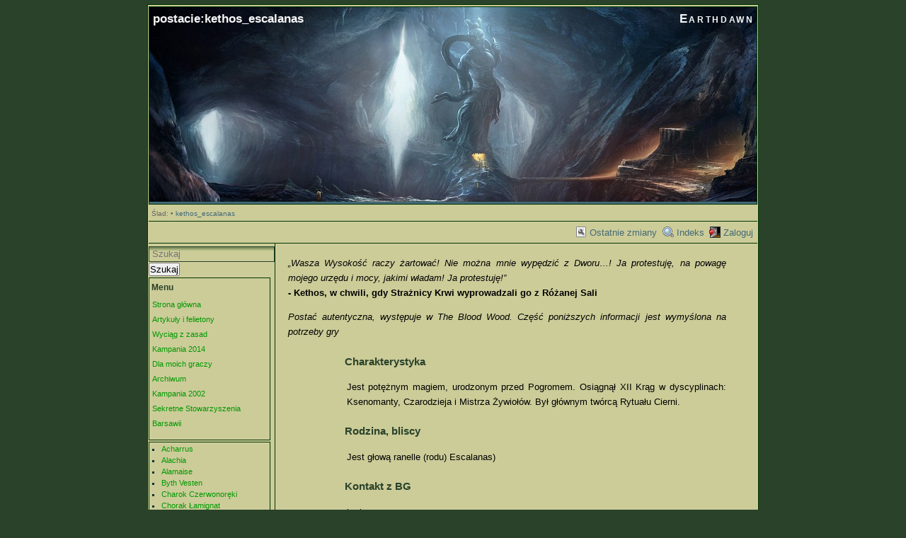

--- FILE ---
content_type: text/html; charset=utf-8
request_url: https://www.earthdawn.gerion.pl/doku.php?id=postacie:kethos_escalanas
body_size: 4189
content:
<!DOCTYPE html PUBLIC "-//W3C//DTD XHTML 1.0 Transitional//EN"
 "http://www.w3.org/TR/xhtml1/DTD/xhtml1-transitional.dtd">
<html xmlns="http://www.w3.org/1999/xhtml" xml:lang="pl"
 lang="pl" dir="ltr">
<head>
  <meta http-equiv="Content-Type" content="text/html; charset=utf-8" />
  <title>
    postacie:kethos_escalanas    [Earthdawn]
  </title>

  <meta name="generator" content="DokuWiki"/>
<meta name="robots" content="index,follow"/>
<meta name="keywords" content="postacie,kethos_escalanas"/>
<meta name="description" content="„Wasza Wysokość raczy żartować! Nie można mnie wypędzić z Dworu...! Ja protestuję, na powagę mojego urzędu i mocy, jakimi władam! Ja protestuję!”  - Kethos, w chwili, gdy Strażnicy Krwi wyprowadzali go z Różanej Sali  Postać autentyczna, występuje w The Blood Wood. Część poniższych informacji jest wymyślona na potrzeby gry"/>
<meta name="author" content="Gerion MG"/>
<link rel="search" type="application/opensearchdescription+xml" href="/lib/exe/opensearch.php" title="Earthdawn"/>
<link rel="start" href="/"/>
<link rel="contents" href="/doku.php?id=postacie:kethos_escalanas&amp;do=index" title="Indeks"/>
<link rel="manifest" href="/lib/exe/manifest.php" crossorigin="use-credentials"/>
<link rel="alternate" type="application/rss+xml" title="Ostatnie zmiany" href="/feed.php"/>
<link rel="alternate" type="application/rss+xml" title="Obecny katalog" href="/feed.php?mode=list&amp;ns=postacie"/>
<link rel="alternate" type="text/html" title="Czysty HTML" href="/doku.php?do=export_xhtml&amp;id=postacie:kethos_escalanas"/>
<link rel="canonical" href="https://www.earthdawn.gerion.pl/doku.php?id=postacie:kethos_escalanas"/>
<link rel="stylesheet" href="/lib/exe/css.php?t=arctic&amp;tseed=766e9aa0e6d9e0765af1ef230e4aa5f8"/>
<script >var NS='postacie';var JSINFO = {"plugin":{"semantic":{"exposeWebService":1}},"id":"postacie:kethos_escalanas","namespace":"postacie","ACT":"show","useHeadingNavigation":0,"useHeadingContent":0};(function(H){H.className=H.className.replace(/\bno-js\b/,'js')})(document.documentElement);</script>
<script src="/lib/exe/jquery.php?tseed=8faf3dc90234d51a499f4f428a0eae43" defer="defer"></script>
<script src="/lib/exe/js.php?t=arctic&amp;tseed=766e9aa0e6d9e0765af1ef230e4aa5f8" defer="defer"></script>
<script type="application/ld+json">{
    "@context": "http:\/\/schema.org",
    "@type": "WebSite",
    "url": "https:\/\/www.earthdawn.gerion.pl\/",
    "name": "Earthdawn",
    "potentialAction": {
        "@type": "SearchAction",
        "target": "https:\/\/www.earthdawn.gerion.pl\/doku.php?do=search&amp;id={search_term_string}",
        "query-input": "required name=search_term_string"
    }
}</script>
<script type="application/ld+json">[
    {
        "@context": "http:\/\/schema.org",
        "@type": "Article",
        "headline": "Charakterystyka",
        "name": "Charakterystyka",
        "datePublished": "2007-07-27T13:33:44+02:00",
        "dateCreated": "2007-07-27T13:33:44+02:00",
        "dateModified": "2012-06-13T13:03:57+02:00",
        "description": "\u201eWasza Wysoko\u015b\u0107 raczy \u017cartowa\u0107! Nie mo\u017cna mnie wyp\u0119dzi\u0107 z Dworu...! Ja protestuj\u0119, na powag\u0119 mojego urz\u0119du i mocy, jakimi w\u0142adam! Ja protestuj\u0119!\u201d  - Kethos, w chwili, gdy Stra\u017cnicy Krwi wyprowadzali go z R\u00f3\u017canej Sali  Posta\u0107 autentyczna, wyst\u0119puje w The Blood Wood. Cz\u0119\u015b\u0107 poni\u017cszych informacji jest wymy\u015blona na potrzeby gry",
        "license": "https:\/\/creativecommons.org\/licenses\/by-sa\/4.0\/deed.pl",
        "url": "https:\/\/www.earthdawn.gerion.pl\/doku.php?id=postacie:kethos_escalanas",
        "mainEntityOfPage": {
            "@type": "WebPage",
            "@id": "https:\/\/www.earthdawn.gerion.pl\/doku.php?id=postacie:kethos_escalanas"
        },
        "publisher": {
            "@type": "Organization",
            "name": "Earthdawn",
            "logo": {
                "@type": "ImageObject",
                "url": "https:\/\/www.earthdawn.gerion.pl\/lib\/tpl\/arctic\/images\/logo.png"
            }
        },
        "author": {
            "@context": "http:\/\/schema.org",
            "@type": "Person",
            "name": "Gerion MG",
            "email": null
        }
    },
    {
        "@context": "http:\/\/schema.org",
        "@type": "WebPage",
        "relatedLink": [
            "https:\/\/www.earthdawn.gerion.pl\/doku.php?id=postacie:sidebar",
            "https:\/\/www.earthdawn.gerion.pl\/doku.php?id=sivarius:historia"
        ]
    }
]</script>

  <link rel="shortcut icon" href="/lib/tpl/arctic/images/favicon.ico" />

  
</head>
<body>
<div id="wrapper">
  <div class="dokuwiki">

    
    <div class="stylehead">
      <div class="header">
        <div class="pagename">
          <a href="/doku.php?id=postacie:kethos_escalanas&amp;do=backlink" >postacie:kethos_escalanas</a>        </div>
        <div class="logo">
          <a href="/doku.php?id=start"  name="dokuwiki__top" accesskey="h" title="[ALT+H]">Earthdawn</a>        </div>
      </div>
    
       
      <div class="breadcrumbs">
        <span class="bchead">Ślad:</span> <span class="bcsep">•</span> <span class="curid"><bdi><a href="/doku.php?id=postacie:kethos_escalanas"  class="breadcrumbs" title="postacie:kethos_escalanas">kethos_escalanas</a></bdi></span>      </div>
      
            </div>

            <div class="bar" id="bar__top">
        <div class="bar-left">
                  </div>
        <div class="bar-right">
          <a href="/doku.php?id=postacie:kethos_escalanas&amp;do=recent"  class="action recent" accesskey="r" rel="nofollow" title="Ostatnie zmiany [R]">Ostatnie zmiany</a><a href="/doku.php?id=postacie:kethos_escalanas&amp;do=index"  class="action index" accesskey="x" rel="nofollow" title="Indeks [X]">Indeks</a><a href="/doku.php?id=postacie:kethos_escalanas&amp;do=login&amp;sectok="  class="action login" rel="nofollow" title="Zaloguj">Zaloguj</a>        </div>
    </div>
    
    
    
    
              <div class="left_sidebar">
          <form action="/doku.php?id=start" method="get" role="search" class="search doku_form" id="dw__search" accept-charset="utf-8"><input type="hidden" name="do" value="search" /><input type="hidden" name="id" value="postacie:kethos_escalanas" /><div class="no"><input name="q" type="text" class="edit" title="[F]" accesskey="f" placeholder="Szukaj" autocomplete="on" id="qsearch__in" value="" /><button value="1" type="submit" title="Szukaj">Szukaj</button><div id="qsearch__out" class="ajax_qsearch JSpopup"></div></div></form>          <div class="main_sidebar sidebar_box">

<h1 class="sectionedit1" id="menu">Menu</h1>
<div class="level1">

<p>
<a href="/doku.php?id=start" class="wikilink1" title="start" data-wiki-id="start">Strona główna</a><br/>

<a href="/doku.php?id=artykuly:spis_tresci" class="wikilink1" title="artykuly:spis_tresci" data-wiki-id="artykuly:spis_tresci">Artykuły i felietony</a><br/>

<a href="/doku.php?id=zasady:sidebar" class="wikilink1" title="zasady:sidebar" data-wiki-id="zasady:sidebar">Wyciąg z zasad</a><br/>

<a href="/doku.php?id=kampania_2014:spis_tresci" class="wikilink1" title="kampania_2014:spis_tresci" data-wiki-id="kampania_2014:spis_tresci">Kampania 2014</a><br/>

<a href="/doku.php?id=gra:dla_moich_graczy" class="wikilink1" title="gra:dla_moich_graczy" data-wiki-id="gra:dla_moich_graczy">Dla moich graczy</a><br/>

<a href="/doku.php?id=gra:archiwum" class="wikilink1" title="gra:archiwum" data-wiki-id="gra:archiwum">Archiwum</a><br/>

<a href="/doku.php?id=kampania:spis_tresci" class="wikilink1" title="kampania:spis_tresci" data-wiki-id="kampania:spis_tresci">Kampania 2002</a><br/>

<a href="/doku.php?id=ssb:sidebar" class="wikilink1" title="ssb:sidebar" data-wiki-id="ssb:sidebar">Sekretne Stowarzyszenia Barsawii</a><br/>

</p>

</div>

</div>
<div class="namespace_sidebar sidebar_box">
<ul>
<li class="level1"><div class="li"> <a href="/doku.php?id=postacie:acharrus" class="wikilink1" title="postacie:acharrus" data-wiki-id="postacie:acharrus">Acharrus</a></div>
</li>
<li class="level1"><div class="li"> <a href="/doku.php?id=postacie:alachia" class="wikilink1" title="postacie:alachia" data-wiki-id="postacie:alachia">Alachia</a></div>
</li>
<li class="level1"><div class="li"> <a href="/doku.php?id=postacie:alamaise" class="wikilink1" title="postacie:alamaise" data-wiki-id="postacie:alamaise">Alamaise</a></div>
</li>
<li class="level1"><div class="li"> <a href="/doku.php?id=postacie:byth_vesten" class="wikilink1" title="postacie:byth_vesten" data-wiki-id="postacie:byth_vesten">Byth Vesten</a></div>
</li>
<li class="level1"><div class="li"> <a href="/doku.php?id=postacie:charok_czerwonoreki" class="wikilink1" title="postacie:charok_czerwonoreki" data-wiki-id="postacie:charok_czerwonoreki">Charok Czerwonoręki</a></div>
</li>
<li class="level1"><div class="li"> <a href="/doku.php?id=postacie:chorak_lamignat" class="wikilink1" title="postacie:chorak_lamignat" data-wiki-id="postacie:chorak_lamignat">Chorak Łamignat</a></div>
</li>
<li class="level1"><div class="li"> <a href="/doku.php?id=postacie:croatis" class="wikilink1" title="postacie:croatis" data-wiki-id="postacie:croatis">Croatis</a></div>
</li>
<li class="level1"><div class="li"> <a href="/doku.php?id=postacie:dallia" class="wikilink1" title="postacie:dallia" data-wiki-id="postacie:dallia">Dallia</a></div>
</li>
<li class="level1"><div class="li"> <a href="/doku.php?id=postacie:earal_krwawy_cios" class="wikilink1" title="postacie:earal_krwawy_cios" data-wiki-id="postacie:earal_krwawy_cios">Earal Krwawy Cios</a></div>
</li>
<li class="level1"><div class="li"> <a href="/doku.php?id=postacie:elianar_messias" class="wikilink1" title="postacie:elianar_messias" data-wiki-id="postacie:elianar_messias">Elianar Messias</a></div>
</li>
<li class="level1"><div class="li"> <a href="/doku.php?id=postacie:failla" class="wikilink1" title="postacie:failla" data-wiki-id="postacie:failla">Failla</a></div>
</li>
<li class="level1"><div class="li"> <a href="/doku.php?id=postacie:gliniak" class="wikilink1" title="postacie:gliniak" data-wiki-id="postacie:gliniak">Gliniak</a></div>
</li>
<li class="level1"><div class="li"> <a href="/doku.php?id=postacie:ilmorian" class="wikilink1" title="postacie:ilmorian" data-wiki-id="postacie:ilmorian">Ilmorian</a></div>
</li>
<li class="level1"><div class="li"> <a href="/doku.php?id=postacie:ja_kae-rik" class="wikilink1" title="postacie:ja_kae-rik" data-wiki-id="postacie:ja_kae-rik">Ja Kae-Rik</a></div>
</li>
<li class="level1"><div class="li"> <a href="/doku.php?id=postacie:jallo_rudobrody" class="wikilink1" title="postacie:jallo_rudobrody" data-wiki-id="postacie:jallo_rudobrody">Jallo Rudobrody</a></div>
</li>
<li class="level1"><div class="li"> <a href="/doku.php?id=postacie:jandar" class="wikilink1" title="postacie:jandar" data-wiki-id="postacie:jandar">Jandar</a></div>
</li>
<li class="level1"><div class="li"> <a href="/doku.php?id=postacie:kardok" class="wikilink1" title="postacie:kardok" data-wiki-id="postacie:kardok">Kardok</a></div>
</li>
<li class="level1"><div class="li"> <a href="/doku.php?id=postacie:kearos_navarim" class="wikilink1" title="postacie:kearos_navarim" data-wiki-id="postacie:kearos_navarim">Kearos Navarim</a></div>
</li>
<li class="level1"><div class="li"> <a href="/doku.php?id=postacie:kethos_escalanas" class="wikilink1" title="postacie:kethos_escalanas" data-wiki-id="postacie:kethos_escalanas">Kethos Escalanas</a></div>
</li>
<li class="level1"><div class="li"> <a href="/doku.php?id=postacie:klerkonius" class="wikilink1" title="postacie:klerkonius" data-wiki-id="postacie:klerkonius">Klerkonius</a></div>
</li>
<li class="level1"><div class="li"> <a href="/doku.php?id=postacie:melyora_nahei_ir" class="wikilink1" title="postacie:melyora_nahei_ir" data-wiki-id="postacie:melyora_nahei_ir">Melyora Nahei&#039;ir</a></div>
</li>
<li class="level1"><div class="li"> <a href="/doku.php?id=postacie:neden" class="wikilink1" title="postacie:neden" data-wiki-id="postacie:neden">Neden</a></div>
</li>
<li class="level1"><div class="li"> <a href="/doku.php?id=postacie:omasu" class="wikilink1" title="postacie:omasu" data-wiki-id="postacie:omasu">Omasu</a></div>
</li>
<li class="level1"><div class="li"> <a href="/doku.php?id=postacie:radgund_hartmallen" class="wikilink1" title="postacie:radgund_hartmallen" data-wiki-id="postacie:radgund_hartmallen">Radgund Hartmallen</a></div>
</li>
<li class="level1"><div class="li"> <a href="/doku.php?id=postacie:seosamh" class="wikilink1" title="postacie:seosamh" data-wiki-id="postacie:seosamh">Seosamh</a></div>
</li>
<li class="level1"><div class="li"> <a href="/doku.php?id=postacie:tana_luunar" class="wikilink1" title="postacie:tana_luunar" data-wiki-id="postacie:tana_luunar">Tana Luunar</a></div>
</li>
<li class="level1"><div class="li"> <a href="/doku.php?id=postacie:tharr_mocarna_piesc" class="wikilink1" title="postacie:tharr_mocarna_piesc" data-wiki-id="postacie:tharr_mocarna_piesc">Tharr Mocarna Pięść</a></div>
</li>
<li class="level1"><div class="li"> <a href="/doku.php?id=postacie:tyrlaan" class="wikilink1" title="postacie:tyrlaan" data-wiki-id="postacie:tyrlaan">Tyrlaan</a></div>
</li>
<li class="level1"><div class="li"> <a href="/doku.php?id=postacie:vardeghul" class="wikilink1" title="postacie:vardeghul" data-wiki-id="postacie:vardeghul">Vardeghul</a></div>
</li>
<li class="level1"><div class="li"> <a href="/doku.php?id=postacie:varulus_iii" class="wikilink1" title="postacie:varulus_iii" data-wiki-id="postacie:varulus_iii">Varulus III</a></div>
</li>
<li class="level1"><div class="li"> <a href="/doku.php?id=postacie:yacus_byrilah" class="wikilink1" title="postacie:yacus_byrilah" data-wiki-id="postacie:yacus_byrilah">Yacus Byrilah</a></div>
</li>
</ul>

</div>
        </div>
        <div class="right_page">
          
<p>
<em>„Wasza Wysokość raczy żartować! Nie można mnie wypędzić z Dworu…! Ja protestuję, na powagę mojego urzędu i mocy, jakimi władam! Ja protestuję!”</em><br/>

<strong>- Kethos, w chwili, gdy Strażnicy Krwi wyprowadzali go z Różanej Sali</strong>
</p>

<p>
<em>Postać autentyczna, występuje w The Blood Wood. Część poniższych informacji jest wymyślona na potrzeby gry</em><br/>

</p>

<h5 id="charakterystyka">Charakterystyka</h5>
<div class="level5">

<p>
Jest potężnym magiem, urodzonym przed Pogromem. Osiągnął XII Krąg w dyscyplinach: Ksenomanty, Czarodzieja i Mistrza Żywiołów. Był głównym twórcą Rytuału Cierni.
</p>

</div>

<h5 id="rodzina_bliscy">Rodzina, bliscy</h5>
<div class="level5">

<p>
Jest głową ranelle (rodu) Escalanas)
</p>

</div>

<h5 id="kontakt_z_bg">Kontakt z BG</h5>
<div class="level5">

<p>
brak
</p>

</div>
        </div>
      
    
      <div class="stylefoot">
        <div class="meta">
          <div class="user">
                    </div>
          <div class="doc">
          <bdi>postacie/kethos_escalanas.txt</bdi> · ostatnio zmienione: <time datetime="2012-06-13T13:03:57+0200">2012/06/13 13:03</time> przez <bdi>127.0.0.1</bdi>          </div>
        </div>
      </div>

    <div class="clearer"></div>

    
        <div class="bar" id="bar__bottom">
      <div class="bar-left">
              </div>
      <div class="bar-right">
        [unknown link type]<a href="#dokuwiki__top"  class="action top" accesskey="t" rel="nofollow" title="Do góry [T]">Do góry</a>      </div>
    </div>
    
  <div align="center" class="footerinc">
  <a target="_blank" href="http://www.gerion.pl" title="www.gerion.pl"><img src="/lib/tpl/arctic/images/banner.png" width="610" height="24" alt="Magus RPG" border="0" /></a>



<!--

<rdf:RDF xmlns="http://web.resource.org/cc/"
    xmlns:dc="http://purl.org/dc/elements/1.1/"
    xmlns:rdf="http://www.w3.org/1999/02/22-rdf-syntax-ns#">
<Work rdf:about="">
   <dc:type rdf:resource="http://purl.org/dc/dcmitype/Text" />
   <license rdf:resource="http://creativecommons.org/licenses/by-nc-sa/2.0/" />
</Work>

<License rdf:about="http://creativecommons.org/licenses/by-nc-sa/2.0/">
   <permits rdf:resource="http://web.resource.org/cc/Reproduction" />
   <permits rdf:resource="http://web.resource.org/cc/Distribution" />
   <requires rdf:resource="http://web.resource.org/cc/Notice" />
   <requires rdf:resource="http://web.resource.org/cc/Attribution" />
   <prohibits rdf:resource="http://web.resource.org/cc/CommercialUse" />
   <permits rdf:resource="http://web.resource.org/cc/DerivativeWorks" />
   <requires rdf:resource="http://web.resource.org/cc/ShareAlike" />
</License>

</rdf:RDF>

-->
</div>
  </div>
</div>

<div class="no"><img src="/lib/exe/taskrunner.php?id=postacie%3Akethos_escalanas&amp;1768634851" width="2" height="1" alt="" /></div>
</body>
</html>
